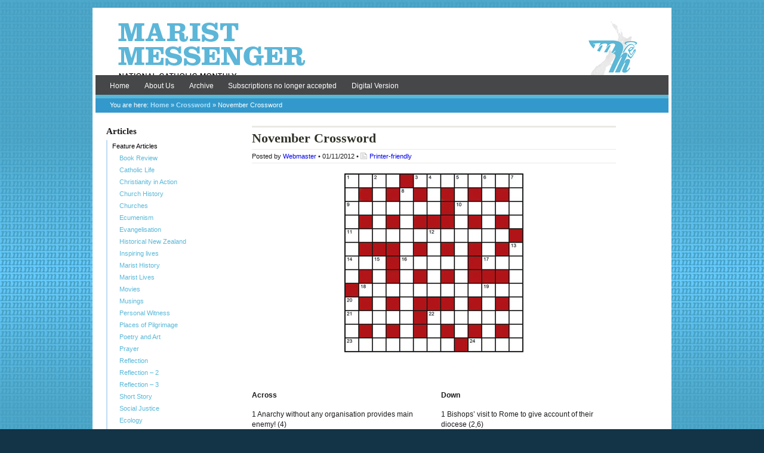

--- FILE ---
content_type: text/html; charset=UTF-8
request_url: https://www.maristmessenger.co.nz/2012/11/01/november-crossword-2/
body_size: 10862
content:
<!DOCTYPE html PUBLIC "-//W3C//DTD XHTML 1.0 Transitional//EN" "http://www.w3.org/TR/xhtml1/DTD/xhtml1-transitional.dtd">
<html xmlns="http://www.w3.org/1999/xhtml" lang="en-NZ">
<head profile="http://gmpg.org/xfn/11">
	<meta http-equiv="Content-Type" content="text/html; charset=UTF-8" />
	<meta http-equiv="pragma" content="no-cache" /> <!--Forces REFRESH - useful while developing site-->
	
			<meta name="description" content="&nbsp;         The September Crossword was won by Bill &amp; Joan O’Neil of Bightwater, NZ,  from 5 correct entries    October Solution    Across:     7 Domain - Anagram of "No maid" indicated by "tidied". Second clue - "area"    8 Enamel,    9 Flea, - Anagram of ..." />
		<meta name="robots" content="index,follow" />
	<meta name="medium" content="blog" />
	<link rel="stylesheet" href="https://www.maristmessenger.co.nz/wp-content/themes/MimboProKid/style.css" type="text/css" media="screen,projection" title="default" />
	<link rel="alternate stylesheet" href="https://www.maristmessenger.co.nz/wp-content/themes/mimbopro/css/print-preview.css" type="text/css" media="screen" title="Print Preview"/>
	<link rel="stylesheet" href="https://www.maristmessenger.co.nz/wp-content/themes/mimbopro/css/print.css" type="text/css" media="print" />	
	<style type="text/css">
	#masthead h1, #masthead a, #masthead #logo {
		display:block;
		text-indent:-9999em;
		height:70px;
	}
	#masthead h2, #masthead #description {
		display:none;
	}
	</style>
	<style type="text/css">
	#masthead {
		background-image: url(http://www.maristmessenger.co.nz/wp-content/uploads/2011/07/Banner-FullAW.jpg) !important;	
	}
	</style>
	<link rel="alternate" type="application/rss+xml" title="Marist Messenger RSS Feed" href="https://www.maristmessenger.co.nz/feed/" />
	<link rel="alternate" type="application/atom+xml" title="Atom 0.3" href="https://www.maristmessenger.co.nz/feed/atom/" />
	<link rel="pingback" href="https://www.maristmessenger.co.nz/xmlrpc.php" />
	<link rel="shortcut icon" href="https://www.maristmessenger.co.nz/wp-content/themes/mimbopro/images/favicon.ico" />
<meta name='robots' content='index, follow, max-image-preview:large, max-snippet:-1, max-video-preview:-1' />
	<style>img:is([sizes="auto" i], [sizes^="auto," i]) { contain-intrinsic-size: 3000px 1500px }</style>
	
	<!-- This site is optimized with the Yoast SEO plugin v26.8 - https://yoast.com/product/yoast-seo-wordpress/ -->
	<title>November Crossword</title>
	<meta name="description" content="&nbsp; The September Crossword was won by Bill &amp; Joan O’Neil of Bightwater, NZ,  from 5 correct entries October Solution Across:  7 Domain - Anagram" />
	<link rel="canonical" href="https://www.maristmessenger.co.nz/2012/11/01/november-crossword-2/" />
	<meta name="twitter:label1" content="Written by" />
	<meta name="twitter:data1" content="Webmaster" />
	<meta name="twitter:label2" content="Est. reading time" />
	<meta name="twitter:data2" content="2 minutes" />
	<script type="application/ld+json" class="yoast-schema-graph">{"@context":"https://schema.org","@graph":[{"@type":"Article","@id":"https://www.maristmessenger.co.nz/2012/11/01/november-crossword-2/#article","isPartOf":{"@id":"https://www.maristmessenger.co.nz/2012/11/01/november-crossword-2/"},"author":{"name":"Webmaster","@id":"https://www.maristmessenger.co.nz/#/schema/person/d0193b4fa99be2135621ffa003e6deb2"},"headline":"November Crossword","datePublished":"2012-10-31T11:00:10+00:00","mainEntityOfPage":{"@id":"https://www.maristmessenger.co.nz/2012/11/01/november-crossword-2/"},"wordCount":307,"publisher":{"@id":"https://www.maristmessenger.co.nz/#organization"},"image":{"@id":"https://www.maristmessenger.co.nz/2012/11/01/november-crossword-2/#primaryimage"},"thumbnailUrl":"https://www.maristmessenger.co.nz/wp-content/uploads/2012/10/MM031.jpg","keywords":["November Crossword","October Solution","September Crossword"],"articleSection":["Crossword"],"inLanguage":"en-NZ"},{"@type":"WebPage","@id":"https://www.maristmessenger.co.nz/2012/11/01/november-crossword-2/","url":"https://www.maristmessenger.co.nz/2012/11/01/november-crossword-2/","name":"November Crossword","isPartOf":{"@id":"https://www.maristmessenger.co.nz/#website"},"primaryImageOfPage":{"@id":"https://www.maristmessenger.co.nz/2012/11/01/november-crossword-2/#primaryimage"},"image":{"@id":"https://www.maristmessenger.co.nz/2012/11/01/november-crossword-2/#primaryimage"},"thumbnailUrl":"https://www.maristmessenger.co.nz/wp-content/uploads/2012/10/MM031.jpg","datePublished":"2012-10-31T11:00:10+00:00","description":"&nbsp; The September Crossword was won by Bill &amp; Joan O’Neil of Bightwater, NZ,  from 5 correct entries October Solution Across:  7 Domain - Anagram","breadcrumb":{"@id":"https://www.maristmessenger.co.nz/2012/11/01/november-crossword-2/#breadcrumb"},"inLanguage":"en-NZ","potentialAction":[{"@type":"ReadAction","target":["https://www.maristmessenger.co.nz/2012/11/01/november-crossword-2/"]}]},{"@type":"ImageObject","inLanguage":"en-NZ","@id":"https://www.maristmessenger.co.nz/2012/11/01/november-crossword-2/#primaryimage","url":"https://www.maristmessenger.co.nz/wp-content/uploads/2012/10/MM031.jpg","contentUrl":"https://www.maristmessenger.co.nz/wp-content/uploads/2012/10/MM031.jpg","width":300,"height":300,"caption":"November Crossword"},{"@type":"BreadcrumbList","@id":"https://www.maristmessenger.co.nz/2012/11/01/november-crossword-2/#breadcrumb","itemListElement":[{"@type":"ListItem","position":1,"name":"Home","item":"https://www.maristmessenger.co.nz/"},{"@type":"ListItem","position":2,"name":"November Crossword"}]},{"@type":"WebSite","@id":"https://www.maristmessenger.co.nz/#website","url":"https://www.maristmessenger.co.nz/","name":"Marist Messenger","description":"A Catholic Monthly Magazine","publisher":{"@id":"https://www.maristmessenger.co.nz/#organization"},"potentialAction":[{"@type":"SearchAction","target":{"@type":"EntryPoint","urlTemplate":"https://www.maristmessenger.co.nz/?s={search_term_string}"},"query-input":{"@type":"PropertyValueSpecification","valueRequired":true,"valueName":"search_term_string"}}],"inLanguage":"en-NZ"},{"@type":"Organization","@id":"https://www.maristmessenger.co.nz/#organization","name":"Marist Messenger","url":"https://www.maristmessenger.co.nz/","logo":{"@type":"ImageObject","inLanguage":"en-NZ","@id":"https://www.maristmessenger.co.nz/#/schema/logo/image/","url":"https://www.maristmessenger.co.nz/wp-content/uploads/2011/08/Angel-iconv2BlueAW-e1312114576192.jpg","contentUrl":"https://www.maristmessenger.co.nz/wp-content/uploads/2011/08/Angel-iconv2BlueAW-e1312114576192.jpg","width":180,"height":119,"caption":"Marist Messenger"},"image":{"@id":"https://www.maristmessenger.co.nz/#/schema/logo/image/"}},{"@type":"Person","@id":"https://www.maristmessenger.co.nz/#/schema/person/d0193b4fa99be2135621ffa003e6deb2","name":"Webmaster","image":{"@type":"ImageObject","inLanguage":"en-NZ","@id":"https://www.maristmessenger.co.nz/#/schema/person/image/","url":"https://secure.gravatar.com/avatar/206218697f0e55d460748eaee3d51e7a8c853dcd7f3494d97070f867005839f2?s=96&d=mm&r=g","contentUrl":"https://secure.gravatar.com/avatar/206218697f0e55d460748eaee3d51e7a8c853dcd7f3494d97070f867005839f2?s=96&d=mm&r=g","caption":"Webmaster"},"sameAs":["http://www.maristmessenger.co.nz"],"url":"https://www.maristmessenger.co.nz/author/messenger/"}]}</script>
	<!-- / Yoast SEO plugin. -->


<link rel='dns-prefetch' href='//ajax.googleapis.com' />
<script type="text/javascript">
/* <![CDATA[ */
window._wpemojiSettings = {"baseUrl":"https:\/\/s.w.org\/images\/core\/emoji\/16.0.1\/72x72\/","ext":".png","svgUrl":"https:\/\/s.w.org\/images\/core\/emoji\/16.0.1\/svg\/","svgExt":".svg","source":{"concatemoji":"https:\/\/www.maristmessenger.co.nz\/wp-includes\/js\/wp-emoji-release.min.js?ver=6.8.3"}};
/*! This file is auto-generated */
!function(s,n){var o,i,e;function c(e){try{var t={supportTests:e,timestamp:(new Date).valueOf()};sessionStorage.setItem(o,JSON.stringify(t))}catch(e){}}function p(e,t,n){e.clearRect(0,0,e.canvas.width,e.canvas.height),e.fillText(t,0,0);var t=new Uint32Array(e.getImageData(0,0,e.canvas.width,e.canvas.height).data),a=(e.clearRect(0,0,e.canvas.width,e.canvas.height),e.fillText(n,0,0),new Uint32Array(e.getImageData(0,0,e.canvas.width,e.canvas.height).data));return t.every(function(e,t){return e===a[t]})}function u(e,t){e.clearRect(0,0,e.canvas.width,e.canvas.height),e.fillText(t,0,0);for(var n=e.getImageData(16,16,1,1),a=0;a<n.data.length;a++)if(0!==n.data[a])return!1;return!0}function f(e,t,n,a){switch(t){case"flag":return n(e,"\ud83c\udff3\ufe0f\u200d\u26a7\ufe0f","\ud83c\udff3\ufe0f\u200b\u26a7\ufe0f")?!1:!n(e,"\ud83c\udde8\ud83c\uddf6","\ud83c\udde8\u200b\ud83c\uddf6")&&!n(e,"\ud83c\udff4\udb40\udc67\udb40\udc62\udb40\udc65\udb40\udc6e\udb40\udc67\udb40\udc7f","\ud83c\udff4\u200b\udb40\udc67\u200b\udb40\udc62\u200b\udb40\udc65\u200b\udb40\udc6e\u200b\udb40\udc67\u200b\udb40\udc7f");case"emoji":return!a(e,"\ud83e\udedf")}return!1}function g(e,t,n,a){var r="undefined"!=typeof WorkerGlobalScope&&self instanceof WorkerGlobalScope?new OffscreenCanvas(300,150):s.createElement("canvas"),o=r.getContext("2d",{willReadFrequently:!0}),i=(o.textBaseline="top",o.font="600 32px Arial",{});return e.forEach(function(e){i[e]=t(o,e,n,a)}),i}function t(e){var t=s.createElement("script");t.src=e,t.defer=!0,s.head.appendChild(t)}"undefined"!=typeof Promise&&(o="wpEmojiSettingsSupports",i=["flag","emoji"],n.supports={everything:!0,everythingExceptFlag:!0},e=new Promise(function(e){s.addEventListener("DOMContentLoaded",e,{once:!0})}),new Promise(function(t){var n=function(){try{var e=JSON.parse(sessionStorage.getItem(o));if("object"==typeof e&&"number"==typeof e.timestamp&&(new Date).valueOf()<e.timestamp+604800&&"object"==typeof e.supportTests)return e.supportTests}catch(e){}return null}();if(!n){if("undefined"!=typeof Worker&&"undefined"!=typeof OffscreenCanvas&&"undefined"!=typeof URL&&URL.createObjectURL&&"undefined"!=typeof Blob)try{var e="postMessage("+g.toString()+"("+[JSON.stringify(i),f.toString(),p.toString(),u.toString()].join(",")+"));",a=new Blob([e],{type:"text/javascript"}),r=new Worker(URL.createObjectURL(a),{name:"wpTestEmojiSupports"});return void(r.onmessage=function(e){c(n=e.data),r.terminate(),t(n)})}catch(e){}c(n=g(i,f,p,u))}t(n)}).then(function(e){for(var t in e)n.supports[t]=e[t],n.supports.everything=n.supports.everything&&n.supports[t],"flag"!==t&&(n.supports.everythingExceptFlag=n.supports.everythingExceptFlag&&n.supports[t]);n.supports.everythingExceptFlag=n.supports.everythingExceptFlag&&!n.supports.flag,n.DOMReady=!1,n.readyCallback=function(){n.DOMReady=!0}}).then(function(){return e}).then(function(){var e;n.supports.everything||(n.readyCallback(),(e=n.source||{}).concatemoji?t(e.concatemoji):e.wpemoji&&e.twemoji&&(t(e.twemoji),t(e.wpemoji)))}))}((window,document),window._wpemojiSettings);
/* ]]> */
</script>
<style id='wp-emoji-styles-inline-css' type='text/css'>

	img.wp-smiley, img.emoji {
		display: inline !important;
		border: none !important;
		box-shadow: none !important;
		height: 1em !important;
		width: 1em !important;
		margin: 0 0.07em !important;
		vertical-align: -0.1em !important;
		background: none !important;
		padding: 0 !important;
	}
</style>
<link rel='stylesheet' id='wp-block-library-css' href='https://www.maristmessenger.co.nz/wp-includes/css/dist/block-library/style.min.css?ver=6.8.3' type='text/css' media='all' />
<style id='classic-theme-styles-inline-css' type='text/css'>
/*! This file is auto-generated */
.wp-block-button__link{color:#fff;background-color:#32373c;border-radius:9999px;box-shadow:none;text-decoration:none;padding:calc(.667em + 2px) calc(1.333em + 2px);font-size:1.125em}.wp-block-file__button{background:#32373c;color:#fff;text-decoration:none}
</style>
<style id='global-styles-inline-css' type='text/css'>
:root{--wp--preset--aspect-ratio--square: 1;--wp--preset--aspect-ratio--4-3: 4/3;--wp--preset--aspect-ratio--3-4: 3/4;--wp--preset--aspect-ratio--3-2: 3/2;--wp--preset--aspect-ratio--2-3: 2/3;--wp--preset--aspect-ratio--16-9: 16/9;--wp--preset--aspect-ratio--9-16: 9/16;--wp--preset--color--black: #000000;--wp--preset--color--cyan-bluish-gray: #abb8c3;--wp--preset--color--white: #ffffff;--wp--preset--color--pale-pink: #f78da7;--wp--preset--color--vivid-red: #cf2e2e;--wp--preset--color--luminous-vivid-orange: #ff6900;--wp--preset--color--luminous-vivid-amber: #fcb900;--wp--preset--color--light-green-cyan: #7bdcb5;--wp--preset--color--vivid-green-cyan: #00d084;--wp--preset--color--pale-cyan-blue: #8ed1fc;--wp--preset--color--vivid-cyan-blue: #0693e3;--wp--preset--color--vivid-purple: #9b51e0;--wp--preset--gradient--vivid-cyan-blue-to-vivid-purple: linear-gradient(135deg,rgba(6,147,227,1) 0%,rgb(155,81,224) 100%);--wp--preset--gradient--light-green-cyan-to-vivid-green-cyan: linear-gradient(135deg,rgb(122,220,180) 0%,rgb(0,208,130) 100%);--wp--preset--gradient--luminous-vivid-amber-to-luminous-vivid-orange: linear-gradient(135deg,rgba(252,185,0,1) 0%,rgba(255,105,0,1) 100%);--wp--preset--gradient--luminous-vivid-orange-to-vivid-red: linear-gradient(135deg,rgba(255,105,0,1) 0%,rgb(207,46,46) 100%);--wp--preset--gradient--very-light-gray-to-cyan-bluish-gray: linear-gradient(135deg,rgb(238,238,238) 0%,rgb(169,184,195) 100%);--wp--preset--gradient--cool-to-warm-spectrum: linear-gradient(135deg,rgb(74,234,220) 0%,rgb(151,120,209) 20%,rgb(207,42,186) 40%,rgb(238,44,130) 60%,rgb(251,105,98) 80%,rgb(254,248,76) 100%);--wp--preset--gradient--blush-light-purple: linear-gradient(135deg,rgb(255,206,236) 0%,rgb(152,150,240) 100%);--wp--preset--gradient--blush-bordeaux: linear-gradient(135deg,rgb(254,205,165) 0%,rgb(254,45,45) 50%,rgb(107,0,62) 100%);--wp--preset--gradient--luminous-dusk: linear-gradient(135deg,rgb(255,203,112) 0%,rgb(199,81,192) 50%,rgb(65,88,208) 100%);--wp--preset--gradient--pale-ocean: linear-gradient(135deg,rgb(255,245,203) 0%,rgb(182,227,212) 50%,rgb(51,167,181) 100%);--wp--preset--gradient--electric-grass: linear-gradient(135deg,rgb(202,248,128) 0%,rgb(113,206,126) 100%);--wp--preset--gradient--midnight: linear-gradient(135deg,rgb(2,3,129) 0%,rgb(40,116,252) 100%);--wp--preset--font-size--small: 13px;--wp--preset--font-size--medium: 20px;--wp--preset--font-size--large: 36px;--wp--preset--font-size--x-large: 42px;--wp--preset--spacing--20: 0.44rem;--wp--preset--spacing--30: 0.67rem;--wp--preset--spacing--40: 1rem;--wp--preset--spacing--50: 1.5rem;--wp--preset--spacing--60: 2.25rem;--wp--preset--spacing--70: 3.38rem;--wp--preset--spacing--80: 5.06rem;--wp--preset--shadow--natural: 6px 6px 9px rgba(0, 0, 0, 0.2);--wp--preset--shadow--deep: 12px 12px 50px rgba(0, 0, 0, 0.4);--wp--preset--shadow--sharp: 6px 6px 0px rgba(0, 0, 0, 0.2);--wp--preset--shadow--outlined: 6px 6px 0px -3px rgba(255, 255, 255, 1), 6px 6px rgba(0, 0, 0, 1);--wp--preset--shadow--crisp: 6px 6px 0px rgba(0, 0, 0, 1);}:where(.is-layout-flex){gap: 0.5em;}:where(.is-layout-grid){gap: 0.5em;}body .is-layout-flex{display: flex;}.is-layout-flex{flex-wrap: wrap;align-items: center;}.is-layout-flex > :is(*, div){margin: 0;}body .is-layout-grid{display: grid;}.is-layout-grid > :is(*, div){margin: 0;}:where(.wp-block-columns.is-layout-flex){gap: 2em;}:where(.wp-block-columns.is-layout-grid){gap: 2em;}:where(.wp-block-post-template.is-layout-flex){gap: 1.25em;}:where(.wp-block-post-template.is-layout-grid){gap: 1.25em;}.has-black-color{color: var(--wp--preset--color--black) !important;}.has-cyan-bluish-gray-color{color: var(--wp--preset--color--cyan-bluish-gray) !important;}.has-white-color{color: var(--wp--preset--color--white) !important;}.has-pale-pink-color{color: var(--wp--preset--color--pale-pink) !important;}.has-vivid-red-color{color: var(--wp--preset--color--vivid-red) !important;}.has-luminous-vivid-orange-color{color: var(--wp--preset--color--luminous-vivid-orange) !important;}.has-luminous-vivid-amber-color{color: var(--wp--preset--color--luminous-vivid-amber) !important;}.has-light-green-cyan-color{color: var(--wp--preset--color--light-green-cyan) !important;}.has-vivid-green-cyan-color{color: var(--wp--preset--color--vivid-green-cyan) !important;}.has-pale-cyan-blue-color{color: var(--wp--preset--color--pale-cyan-blue) !important;}.has-vivid-cyan-blue-color{color: var(--wp--preset--color--vivid-cyan-blue) !important;}.has-vivid-purple-color{color: var(--wp--preset--color--vivid-purple) !important;}.has-black-background-color{background-color: var(--wp--preset--color--black) !important;}.has-cyan-bluish-gray-background-color{background-color: var(--wp--preset--color--cyan-bluish-gray) !important;}.has-white-background-color{background-color: var(--wp--preset--color--white) !important;}.has-pale-pink-background-color{background-color: var(--wp--preset--color--pale-pink) !important;}.has-vivid-red-background-color{background-color: var(--wp--preset--color--vivid-red) !important;}.has-luminous-vivid-orange-background-color{background-color: var(--wp--preset--color--luminous-vivid-orange) !important;}.has-luminous-vivid-amber-background-color{background-color: var(--wp--preset--color--luminous-vivid-amber) !important;}.has-light-green-cyan-background-color{background-color: var(--wp--preset--color--light-green-cyan) !important;}.has-vivid-green-cyan-background-color{background-color: var(--wp--preset--color--vivid-green-cyan) !important;}.has-pale-cyan-blue-background-color{background-color: var(--wp--preset--color--pale-cyan-blue) !important;}.has-vivid-cyan-blue-background-color{background-color: var(--wp--preset--color--vivid-cyan-blue) !important;}.has-vivid-purple-background-color{background-color: var(--wp--preset--color--vivid-purple) !important;}.has-black-border-color{border-color: var(--wp--preset--color--black) !important;}.has-cyan-bluish-gray-border-color{border-color: var(--wp--preset--color--cyan-bluish-gray) !important;}.has-white-border-color{border-color: var(--wp--preset--color--white) !important;}.has-pale-pink-border-color{border-color: var(--wp--preset--color--pale-pink) !important;}.has-vivid-red-border-color{border-color: var(--wp--preset--color--vivid-red) !important;}.has-luminous-vivid-orange-border-color{border-color: var(--wp--preset--color--luminous-vivid-orange) !important;}.has-luminous-vivid-amber-border-color{border-color: var(--wp--preset--color--luminous-vivid-amber) !important;}.has-light-green-cyan-border-color{border-color: var(--wp--preset--color--light-green-cyan) !important;}.has-vivid-green-cyan-border-color{border-color: var(--wp--preset--color--vivid-green-cyan) !important;}.has-pale-cyan-blue-border-color{border-color: var(--wp--preset--color--pale-cyan-blue) !important;}.has-vivid-cyan-blue-border-color{border-color: var(--wp--preset--color--vivid-cyan-blue) !important;}.has-vivid-purple-border-color{border-color: var(--wp--preset--color--vivid-purple) !important;}.has-vivid-cyan-blue-to-vivid-purple-gradient-background{background: var(--wp--preset--gradient--vivid-cyan-blue-to-vivid-purple) !important;}.has-light-green-cyan-to-vivid-green-cyan-gradient-background{background: var(--wp--preset--gradient--light-green-cyan-to-vivid-green-cyan) !important;}.has-luminous-vivid-amber-to-luminous-vivid-orange-gradient-background{background: var(--wp--preset--gradient--luminous-vivid-amber-to-luminous-vivid-orange) !important;}.has-luminous-vivid-orange-to-vivid-red-gradient-background{background: var(--wp--preset--gradient--luminous-vivid-orange-to-vivid-red) !important;}.has-very-light-gray-to-cyan-bluish-gray-gradient-background{background: var(--wp--preset--gradient--very-light-gray-to-cyan-bluish-gray) !important;}.has-cool-to-warm-spectrum-gradient-background{background: var(--wp--preset--gradient--cool-to-warm-spectrum) !important;}.has-blush-light-purple-gradient-background{background: var(--wp--preset--gradient--blush-light-purple) !important;}.has-blush-bordeaux-gradient-background{background: var(--wp--preset--gradient--blush-bordeaux) !important;}.has-luminous-dusk-gradient-background{background: var(--wp--preset--gradient--luminous-dusk) !important;}.has-pale-ocean-gradient-background{background: var(--wp--preset--gradient--pale-ocean) !important;}.has-electric-grass-gradient-background{background: var(--wp--preset--gradient--electric-grass) !important;}.has-midnight-gradient-background{background: var(--wp--preset--gradient--midnight) !important;}.has-small-font-size{font-size: var(--wp--preset--font-size--small) !important;}.has-medium-font-size{font-size: var(--wp--preset--font-size--medium) !important;}.has-large-font-size{font-size: var(--wp--preset--font-size--large) !important;}.has-x-large-font-size{font-size: var(--wp--preset--font-size--x-large) !important;}
:where(.wp-block-post-template.is-layout-flex){gap: 1.25em;}:where(.wp-block-post-template.is-layout-grid){gap: 1.25em;}
:where(.wp-block-columns.is-layout-flex){gap: 2em;}:where(.wp-block-columns.is-layout-grid){gap: 2em;}
:root :where(.wp-block-pullquote){font-size: 1.5em;line-height: 1.6;}
</style>
<link rel='stylesheet' id='BNSFC-Style-css' href='https://www.maristmessenger.co.nz/wp-content/plugins/bns-featured-category/bnsfc-style.css?ver=2.8.2' type='text/css' media='screen' />
<script type="text/javascript" src="//ajax.googleapis.com/ajax/libs/jquery/1.4.2/jquery.min.js?ver=1.4.2" id="jquery-js"></script>
<script type="text/javascript" src="https://www.maristmessenger.co.nz/wp-content/themes/mimbopro/js/superfish.js?ver=6.8.3" id="bm_superfish-js"></script>
<script type="text/javascript" src="https://www.maristmessenger.co.nz/wp-content/themes/mimbopro/js/printPreview.js?ver=6.8.3" id="bm_printPreview-js"></script>
<script type="text/javascript" src="https://www.maristmessenger.co.nz/wp-content/themes/mimbopro/js/commenteditor.js?ver=6.8.3" id="bm_commentEditor-js"></script>
<script type="text/javascript" src="https://www.maristmessenger.co.nz/wp-content/themes/mimbopro/js/contact.js?ver=6.8.3" id="bm_contact-js"></script>
<link rel="https://api.w.org/" href="https://www.maristmessenger.co.nz/wp-json/" /><link rel="alternate" title="JSON" type="application/json" href="https://www.maristmessenger.co.nz/wp-json/wp/v2/posts/4746" /><link rel='shortlink' href='https://www.maristmessenger.co.nz/?p=4746' />
<link rel="alternate" title="oEmbed (JSON)" type="application/json+oembed" href="https://www.maristmessenger.co.nz/wp-json/oembed/1.0/embed?url=https%3A%2F%2Fwww.maristmessenger.co.nz%2F2012%2F11%2F01%2Fnovember-crossword-2%2F" />
<link rel="alternate" title="oEmbed (XML)" type="text/xml+oembed" href="https://www.maristmessenger.co.nz/wp-json/oembed/1.0/embed?url=https%3A%2F%2Fwww.maristmessenger.co.nz%2F2012%2F11%2F01%2Fnovember-crossword-2%2F&#038;format=xml" />
			<!-- Easy Columns 2.1.1 by Pat Friedl http://www.patrickfriedl.com -->
			<link rel="stylesheet" href="https://www.maristmessenger.co.nz/wp-content/plugins/easy-columns/css/easy-columns.css" type="text/css" media="screen, projection" />
				<script type="text/javascript">
		function mycarousel_initCallback(carousel) {
			// Disable autoscrolling if the user clicks the prev or next button.
			carousel.buttonNext.bind('click', function() {
				carousel.startAuto(0);
			});
		
			carousel.buttonPrev.bind('click', function() {
				carousel.startAuto(0);
			});
		
			// Pause autoscrolling if the user moves with the cursor over the clip.
			carousel.clip.hover(function() {
				carousel.stopAuto();
			}, function() {
				carousel.startAuto();
			});
		};
		
		if (window == window.top) {
			jQuery(document).ready(function() {
				jQuery("ul#nav").superfish({
					animation:   {opacity:"show",height:"show"},
		            speed:       "normal",
		            dropShadows: false
				});
			});
		}

		messageText = new Array();
		messageText[0] = "Please enter your name.";
		messageText[1] = "Please enter your email.";
		messageText[2] = "Please enter your message.";
		messageText[3] = "Please fill out the number box.";	
		messageText[4] = "Unable to submit your form due to the following errors";
	</script>
<meta name="google-site-verification" content="Hn_f0dTZwHhrb-YmZQk7itVaoR2MRk1lvDBgYkw-Qpc" />
<!-- GOOGLE ANALYTICS CODE ADDED HERE -->

<script type="text/javascript">

  var _gaq = _gaq || [];
  _gaq.push(['_setAccount', 'UA-23712046-1']);
  _gaq.push(['_trackPageview']);

  (function() {
    var ga = document.createElement('script'); ga.type = 'text/javascript'; ga.async = true;
    ga.src = ('https:' == document.location.protocol ? 'https://ssl' : 'http://www') + '.google-analytics.com/ga.js';
    var s = document.getElementsByTagName('script')[0]; s.parentNode.insertBefore(ga, s);
  })();

</script>
<!-- GOOGLE ANALYTICS CODE FINISHES-->

</head>
<body class="single postid-4746 category-crossword tag-november-crossword tag-october-solution tag-september-crossword author-rhobust" id="interior">
	<div id="printMessage"></div>
	<div id="page">
		<div id="masthead">
		    <div id="logo"><a href="https://www.maristmessenger.co.nz/" title="Home">
      Marist Messenger      </a></div>
    <div id="description">
      A Catholic Monthly Magazine    </div>
    		</div>
		<div id="navbar" class="clearfloat">
			<div class="menu-main-menu-container"><ul id="nav" class="left clearfloat"><li id="menu-item-95" class="menu-item menu-item-type-custom menu-item-object-custom menu-item-home menu-item-95"><a href="http://www.maristmessenger.co.nz">Home</a></li>
<li id="menu-item-30" class="menu-item menu-item-type-post_type menu-item-object-page menu-item-30"><a href="https://www.maristmessenger.co.nz/about-us/">About Us</a></li>
<li id="menu-item-1824" class="menu-item menu-item-type-post_type menu-item-object-page menu-item-1824"><a href="https://www.maristmessenger.co.nz/archive-2/">Archive</a></li>
<li id="menu-item-21994" class="menu-item menu-item-type-post_type menu-item-object-page menu-item-21994"><a href="https://www.maristmessenger.co.nz/subscriptions/">Subscriptions no longer accepted</a></li>
<li id="menu-item-22037" class="menu-item menu-item-type-post_type menu-item-object-page menu-item-22037"><a href="https://www.maristmessenger.co.nz/magazine-view/">Digital Version</a></li>
</ul></div>		</div>
<div id="breadcrumbs">You are here: <a href="https://www.maristmessenger.co.nz">Home</a> &raquo; <a href="https://www.maristmessenger.co.nz/category/regular-articles/crossword/" rel="category tag">Crossword</a> &raquo; November Crossword</div>
		<div class="clearfloat stripes">
<div id="sidebar">
<div class="widget clearfloat"><h3 class="widgettitle">Articles</h3><div class="menu-category-menu-container"><ul id="menu-category-menu" class="menu"><li id="menu-item-1892" class="menu-item menu-item-type-taxonomy menu-item-object-category menu-item-has-children menu-item-1892"><a href="https://www.maristmessenger.co.nz/category/features/">Feature Articles</a>
<ul class="sub-menu">
	<li id="menu-item-1893" class="menu-item menu-item-type-taxonomy menu-item-object-category menu-item-1893"><a href="https://www.maristmessenger.co.nz/category/features/book-review/">Book Review</a></li>
	<li id="menu-item-5582" class="menu-item menu-item-type-taxonomy menu-item-object-category menu-item-5582"><a href="https://www.maristmessenger.co.nz/category/features/catholic-life/">Catholic Life</a></li>
	<li id="menu-item-1894" class="menu-item menu-item-type-taxonomy menu-item-object-category menu-item-1894"><a href="https://www.maristmessenger.co.nz/category/features/inspiration/">Christianity in Action</a></li>
	<li id="menu-item-1895" class="menu-item menu-item-type-taxonomy menu-item-object-category menu-item-1895"><a href="https://www.maristmessenger.co.nz/category/features/church-history/">Church History</a></li>
	<li id="menu-item-10049" class="menu-item menu-item-type-taxonomy menu-item-object-category menu-item-10049"><a href="https://www.maristmessenger.co.nz/category/features/churches/">Churches</a></li>
	<li id="menu-item-11619" class="menu-item menu-item-type-taxonomy menu-item-object-category menu-item-11619"><a href="https://www.maristmessenger.co.nz/category/features/ecumenism/">Ecumenism</a></li>
	<li id="menu-item-10050" class="menu-item menu-item-type-taxonomy menu-item-object-category menu-item-10050"><a href="https://www.maristmessenger.co.nz/category/features/evangelisation-features/">Evangelisation</a></li>
	<li id="menu-item-5584" class="menu-item menu-item-type-taxonomy menu-item-object-category menu-item-5584"><a href="https://www.maristmessenger.co.nz/category/features/historical-new-zealand/">Historical New Zealand</a></li>
	<li id="menu-item-5585" class="menu-item menu-item-type-taxonomy menu-item-object-category menu-item-5585"><a href="https://www.maristmessenger.co.nz/category/features/inspiring-lives/">Inspiring lives</a></li>
	<li id="menu-item-14734" class="menu-item menu-item-type-taxonomy menu-item-object-category menu-item-14734"><a href="https://www.maristmessenger.co.nz/category/features/marist-history/">Marist History</a></li>
	<li id="menu-item-10627" class="menu-item menu-item-type-taxonomy menu-item-object-category menu-item-10627"><a href="https://www.maristmessenger.co.nz/category/features/marist-lives/">Marist Lives</a></li>
	<li id="menu-item-13336" class="menu-item menu-item-type-taxonomy menu-item-object-category menu-item-13336"><a href="https://www.maristmessenger.co.nz/category/features/movies/">Movies</a></li>
	<li id="menu-item-2353" class="menu-item menu-item-type-taxonomy menu-item-object-category menu-item-2353"><a href="https://www.maristmessenger.co.nz/category/features/musings/">Musings</a></li>
	<li id="menu-item-5589" class="menu-item menu-item-type-taxonomy menu-item-object-category menu-item-5589"><a href="https://www.maristmessenger.co.nz/category/features/personal-witness/">Personal Witness</a></li>
	<li id="menu-item-5590" class="menu-item menu-item-type-taxonomy menu-item-object-category menu-item-5590"><a href="https://www.maristmessenger.co.nz/category/features/places-of-pilgrimage/">Places of Pilgrimage</a></li>
	<li id="menu-item-1901" class="menu-item menu-item-type-taxonomy menu-item-object-category menu-item-1901"><a href="https://www.maristmessenger.co.nz/category/features/poetry-art/">Poetry and Art</a></li>
	<li id="menu-item-11485" class="menu-item menu-item-type-taxonomy menu-item-object-category menu-item-11485"><a href="https://www.maristmessenger.co.nz/category/features/prayer/">Prayer</a></li>
	<li id="menu-item-5591" class="menu-item menu-item-type-taxonomy menu-item-object-category menu-item-has-children menu-item-5591"><a href="https://www.maristmessenger.co.nz/category/features/reflection/">Reflection</a>
	<ul class="sub-menu">
		<li id="menu-item-13481" class="menu-item menu-item-type-taxonomy menu-item-object-category menu-item-13481"><a href="https://www.maristmessenger.co.nz/category/features/reflection/reflection-2/">Reflection &#8211; 2</a></li>
		<li id="menu-item-13482" class="menu-item menu-item-type-taxonomy menu-item-object-category menu-item-13482"><a href="https://www.maristmessenger.co.nz/category/features/reflection/reflection-3/">Reflection &#8211; 3</a></li>
	</ul>
</li>
	<li id="menu-item-2352" class="menu-item menu-item-type-taxonomy menu-item-object-category menu-item-2352"><a href="https://www.maristmessenger.co.nz/category/features/short-story/">Short Story</a></li>
	<li id="menu-item-5592" class="menu-item menu-item-type-taxonomy menu-item-object-category menu-item-has-children menu-item-5592"><a href="https://www.maristmessenger.co.nz/category/features/social-justice/">Social Justice</a>
	<ul class="sub-menu">
		<li id="menu-item-18680" class="menu-item menu-item-type-taxonomy menu-item-object-category menu-item-18680"><a href="https://www.maristmessenger.co.nz/category/features/social-justice/ecology/">Ecology</a></li>
	</ul>
</li>
	<li id="menu-item-1902" class="menu-item menu-item-type-taxonomy menu-item-object-category menu-item-1902"><a href="https://www.maristmessenger.co.nz/category/features/spirituality/">Spirituality</a></li>
	<li id="menu-item-5593" class="menu-item menu-item-type-taxonomy menu-item-object-category menu-item-5593"><a href="https://www.maristmessenger.co.nz/category/features/theological-reflection/">Theological Reflection</a></li>
	<li id="menu-item-1903" class="menu-item menu-item-type-taxonomy menu-item-object-category menu-item-1903"><a href="https://www.maristmessenger.co.nz/category/features/understanding-prayer/">Understanding Prayer</a></li>
</ul>
</li>
<li id="menu-item-5594" class="menu-item menu-item-type-taxonomy menu-item-object-category menu-item-has-children menu-item-5594"><a href="https://www.maristmessenger.co.nz/category/news/">News</a>
<ul class="sub-menu">
	<li id="menu-item-1898" class="menu-item menu-item-type-taxonomy menu-item-object-category menu-item-1898"><a href="https://www.maristmessenger.co.nz/category/features/marist-news/">Marist News</a></li>
	<li id="menu-item-1899" class="menu-item menu-item-type-taxonomy menu-item-object-category menu-item-1899"><a href="https://www.maristmessenger.co.nz/category/features/missionary-news/">Missionary News</a></li>
	<li id="menu-item-5587" class="menu-item menu-item-type-taxonomy menu-item-object-category menu-item-5587"><a href="https://www.maristmessenger.co.nz/category/features/news-insight/">News Insight</a></li>
</ul>
</li>
<li id="menu-item-5588" class="menu-item menu-item-type-taxonomy menu-item-object-category menu-item-has-children menu-item-5588"><a href="https://www.maristmessenger.co.nz/category/features/obituary/">Obituary</a>
<ul class="sub-menu">
	<li id="menu-item-1896" class="menu-item menu-item-type-taxonomy menu-item-object-category menu-item-1896"><a href="https://www.maristmessenger.co.nz/category/features/death-of-a-marist/">Death of a Marist</a></li>
	<li id="menu-item-15724" class="menu-item menu-item-type-taxonomy menu-item-object-category menu-item-15724"><a href="https://www.maristmessenger.co.nz/category/features/death-of-a-marist-2/">Death of a Marist 2</a></li>
	<li id="menu-item-15725" class="menu-item menu-item-type-taxonomy menu-item-object-category menu-item-15725"><a href="https://www.maristmessenger.co.nz/category/features/death-of-a-marist-3/">Death of a Marist 3</a></li>
</ul>
</li>
<li id="menu-item-1904" class="menu-item menu-item-type-taxonomy menu-item-object-category current-post-ancestor menu-item-has-children menu-item-1904"><a href="https://www.maristmessenger.co.nz/category/regular-articles/">Regular Articles</a>
<ul class="sub-menu">
	<li id="menu-item-1906" class="menu-item menu-item-type-taxonomy menu-item-object-category current-post-ancestor current-menu-parent current-post-parent menu-item-1906"><a href="https://www.maristmessenger.co.nz/category/regular-articles/crossword/">Crossword</a></li>
	<li id="menu-item-1908" class="menu-item menu-item-type-taxonomy menu-item-object-category menu-item-1908"><a href="https://www.maristmessenger.co.nz/category/regular-articles/focus/">Focus Editorial</a></li>
	<li id="menu-item-10048" class="menu-item menu-item-type-taxonomy menu-item-object-category menu-item-10048"><a href="https://www.maristmessenger.co.nz/category/regular-articles/francis-speaks/">Francis Speaks</a></li>
	<li id="menu-item-1909" class="menu-item menu-item-type-taxonomy menu-item-object-category menu-item-1909"><a href="https://www.maristmessenger.co.nz/category/regular-articles/jokes/">Jokes</a></li>
	<li id="menu-item-1910" class="menu-item menu-item-type-taxonomy menu-item-object-category menu-item-1910"><a href="https://www.maristmessenger.co.nz/category/regular-articles/liturgy/">Liturgy</a></li>
	<li id="menu-item-13307" class="menu-item menu-item-type-taxonomy menu-item-object-category menu-item-13307"><a href="https://www.maristmessenger.co.nz/category/regular-articles/mm-50-years-ago/">MM 50 Years Ago</a></li>
	<li id="menu-item-1911" class="menu-item menu-item-type-taxonomy menu-item-object-category menu-item-1911"><a href="https://www.maristmessenger.co.nz/category/regular-articles/saints/">Saints</a></li>
</ul>
</li>
</ul></div></div></div>		<div id="content">
			<div id="post-4746" class="style post-4746 post type-post status-publish format-standard has-post-thumbnail hentry category-crossword tag-november-crossword tag-october-solution tag-september-crossword">
				
				<h1 id="posttitle">November Crossword</h1>
				
				<div class="postmetadata">
					Posted by <a href="https://www.maristmessenger.co.nz/author/messenger/" title="Posts by Webmaster" rel="author">Webmaster</a>  &bull; 01/11/2012  &bull; 
					<span id="print"><a href="#printpreview" onclick="printPreview();">Printer-friendly</a></span>
				</div>
				<div class="entry clearfloat">
<p style="text-align: center;"><a href="http://www.maristmessenger.co.nz/wp-content/uploads/2012/10/MM031.jpg"><img fetchpriority="high" decoding="async" class="size-full wp-image-4747 aligncenter" title="MM031" src="http://www.maristmessenger.co.nz/wp-content/uploads/2012/10/MM031.jpg" alt="November Crossword" width="300" height="300" srcset="https://www.maristmessenger.co.nz/wp-content/uploads/2012/10/MM031.jpg 300w, https://www.maristmessenger.co.nz/wp-content/uploads/2012/10/MM031-150x150.jpg 150w" sizes="(max-width: 300px) 100vw, 300px" /></a></p>
<p>&nbsp;</p>
<div class="ezcol ezcol-one-half">
<p><strong>Across</strong></p>
<p>1 Anarchy without any organisation provides main enemy! (4)<br />
3 Pope John XXIII’s surname (8)<br />
9 A set piece when both rugby teams contest for the ball (4-3)<br />
10 KwaZulu-____, home of the Zulu nation (5)<br />
11 Scholar flatters me on arrangement! (3,2,7)<br />
14 “___ any drop to drink”: Coleridge (3)<br />
16 Rotas set for traditional Sunday dinner! (5)<br />
17 Appetite for Japanese currency? (3)<br />
18 Swimming style (12)<br />
21 Arm bones with geometrical attributes? (5)<br />
22 Sequester (7)<br />
23 Public transport leading one to Scottish loch results in commercial enterprise! (8)<br />
24 Organ control (4)</p>
</div> <div class="ezcol ezcol-one-half ezcol-last">
<p><strong>Down</strong></p>
<p>1 Bishops’ visit to Rome to give account of their diocese (2,6)<br />
2 Religious law (5)<br />
4 Choose spinning top! (3)<br />
5 Authoritative summary of official teaching from an Ecumenical Council (12)<br />
6 Religious rite of worship (7)<br />
7 Lazing about in the deli! (4)<br />
8 Sacrament (12)<br />
12 A cent turned over to enable law! (5)<br />
13 A joint buried in trouble? (4-4)<br />
15 Ornamental screen placed behind the altar changes to rose-red! (7)<br />
19 Praying figure (5)<br />
20 Catch (4)<br />
22 Symbolic letters referring to Jesus (3)</p>
</div><div class="ezcol-divider"></div></p>
<p>The <strong>September Crossword</strong> was won by Bill &amp; Joan O’Neil of Bightwater, NZ,  from 5 correct entries</p>
<p><strong>October Solution</strong></p>
<p><strong>Across: </strong></p>
<p>7 Domain - Anagram of "No maid" indicated by "tidied". Second clue - "area"</p>
<p>8 Enamel,</p>
<p>9 Flea, - Anagram of "leaf" indicated by "mutant"</p>
<p>10 Eyeliner, "Eye" = "Watch"; "liner" = "ship"; "makeup"  both an instruction of how to construct the answer, and a clue to the answer itself</p>
<p>11 Baroque, 13 Rhyme,</p>
<p>15 Piety, - Anagram of "I type" - indicated by "erratically"</p>
<p>16 Masonry, - double meaning of  "masonry" the stonework, and on the work of masons</p>
<p>18 Hail Mary, 19 Nave, 21 Sexton, 22 Origin.</p>
<p><strong>Down: </strong></p>
<p>1 Soul, 2 Lay apostolate, 3 Angelus,</p>
<p>4 Peter, Pun on "Peter" - the name and the verb</p>
<p>5 Parish council, - Anagram of "Paul is chronic" - indicated by "but forms"</p>
<p>6 Redeemer, 12 Agitated, 14 Babylon,</p>
<p>17 Saint, "Franci<strong>s ain't" - </strong>hidden word</p>
<p>20 Veil. - Anagram of "Levi" and also "evil"  indicated by "undone" and "becomes" - "obscure" indicated meaning of "veil"</p>
<div></div>
					<br />
<span id="tags"><strong>Tagged as:</strong> <a href="https://www.maristmessenger.co.nz/tag/november-crossword/" rel="tag">November Crossword</a>, <a href="https://www.maristmessenger.co.nz/tag/october-solution/" rel="tag">October Solution</a>, <a href="https://www.maristmessenger.co.nz/tag/september-crossword/" rel="tag">September Crossword</a></span>				</div><!--END ENTRY-->
	<p class="nocomments">
		Comments are closed.	</p>
	<div id="respond">
    </div>			</div>
		</div><!--END CONTENT-->
	</div><!--END FLOATS-->
	<div id="meta" class="clearfloat">
	</div>
</div><!--END PAGE-->


<div id="footer">
<script type="speculationrules">
{"prefetch":[{"source":"document","where":{"and":[{"href_matches":"\/*"},{"not":{"href_matches":["\/wp-*.php","\/wp-admin\/*","\/wp-content\/uploads\/*","\/wp-content\/*","\/wp-content\/plugins\/*","\/wp-content\/themes\/MimboProKid\/*","\/wp-content\/themes\/mimbopro\/*","\/*\\?(.+)"]}},{"not":{"selector_matches":"a[rel~=\"nofollow\"]"}},{"not":{"selector_matches":".no-prefetch, .no-prefetch a"}}]},"eagerness":"conservative"}]}
</script>
<script type="text/javascript" id="thickbox-js-extra">
/* <![CDATA[ */
var thickboxL10n = {"next":"Next >","prev":"< Prev","image":"Image","of":"of","close":"Close","noiframes":"This feature requires inline frames. You have iframes disabled or your browser does not support them.","loadingAnimation":"https:\/\/www.maristmessenger.co.nz\/wp-includes\/js\/thickbox\/loadingAnimation.gif"};
/* ]]> */
</script>
<script type="text/javascript" src="https://www.maristmessenger.co.nz/wp-includes/js/thickbox/thickbox.js?ver=3.1-20121105" id="thickbox-js"></script>
<script type="text/javascript" src="https://www.maristmessenger.co.nz/wp-includes/js/comment-reply.min.js?ver=6.8.3" id="comment-reply-js" async="async" data-wp-strategy="async"></script>
	<div class="left">
		&#169; 2026 <span class="url fn org">Marist Messenger</span>
		&bull; Powered by <a href="http://wordpress.org/" target="_blank">WordPress</a> &amp; <a href="http://prothemedesign.com/themes/mimbo-pro/" target="_blank">Mimbo Pro</a>
	</div> 

	<div class="right">
		<a href="https://www.maristmessenger.co.nz/feed/">
			<img src="https://www.maristmessenger.co.nz/wp-content/themes/mimbopro/images/rss.gif" alt="rss" /> Entries(RSS)</a>  
		<a href="https://www.maristmessenger.co.nz/comments/feed/">
			<img src="https://www.maristmessenger.co.nz/wp-content/themes/mimbopro/images/rss.gif" alt="rss" /> Comments (RSS)
		</a>
	</div>
</div>
<script type="text/javascript">
	if( location.hash == "#printpreview" ) {
		printPreview();
	}
</script>
</body>
</html>


--- FILE ---
content_type: text/javascript
request_url: https://www.maristmessenger.co.nz/wp-content/themes/mimbopro/js/commenteditor.js?ver=6.8.3
body_size: 968
content:
function edDoCode( v, formname, textname ) {

	startv	= v;
	endv	= v;
 
	// link
	if (startv == "a") {
	
 		url = prompt( 'Enter the link url' ,'http://' );
		if ( url != "" ) { startv = "a href=\"" + url + "\""; };
		
	}
 
 	// for IE
	if ( document.selection ) {
	
	    var str = document.selection.createRange().text;
	    document.forms[ formname ].elements[ textname ].focus();
	    var sel = document.selection.createRange();
	    sel.text = "<" + startv + ">" + str + "</" + endv + ">";
	    return;
	    
	// for mozilla
	} else if ( ( typeof document.forms[ formname ].elements[ textname ].selectionStart ) != 'undefined' ) {
	
	    var txtarea = document.forms[ formname ].elements[ textname ];
	    var selLength = txtarea.textLength;
	    var selStart = txtarea.selectionStart;
	    var selEnd = txtarea.selectionEnd;
	    var oldScrollTop = txtarea.scrollTop;
	    //if (selEnd == 1 || selEnd == 2)
	    //selEnd = selLength;
	    var s1 = (txtarea.value).substring(0,selStart);
	    var s2 = (txtarea.value).substring(selStart, selEnd)
	    var s3 = (txtarea.value).substring(selEnd, selLength);
	    txtarea.value = s1 + '<' + startv + '>' + s2 + '</' + endv + '>' + s3;
	    txtarea.selectionStart = s1.length;
	    txtarea.selectionEnd = s1.length + 5 + s2.length + startv.length + endv.length;
	    txtarea.scrollTop = oldScrollTop;
	    txtarea.focus();
	    return;
	    
	} else {
	
		insert('<' + v + '></' + v + '> ' , formname, textname );
		
	}
}

function edInsert( what , formname, textname ) {
	
	if (document.forms[formname].elements[textname].createTextRange) {
	
		document.forms[formname].elements[textname].focus();
		document.selection.createRange().duplicate().text = what;
		
	} else if ((typeof document.forms[formname].elements[textname].selectionStart) != 'undefined') {
	
	    var tarea = document.forms[formname].elements[textname];
	    var selEnd = tarea.selectionEnd;
	    var txtLen = tarea.value.length;
	    var txtbefore = tarea.value.substring(0,selEnd);
	    var txtafter =  tarea.value.substring(selEnd, txtLen);
	    var oldScrollTop = tarea.scrollTop;
	    tarea.value = txtbefore + what + txtafter;
	    tarea.selectionStart = txtbefore.length + what.length;
	    tarea.selectionEnd = txtbefore.length + what.length;
	    tarea.scrollTop = oldScrollTop;
	    tarea.focus();
	    
	} else {
	
		document.forms[formname].elements[textname].value += what;
		document.forms[formname].elements[textname].focus();
		
	}
	
}
 
 
function edSelector(selObj){

	v = selObj.options[selObj.selectedIndex].value;
	if (v != "") {
		bbcode(v);
		selObj.options[0].selected = true;
	}
	
}

function edWrite( formname, textname ) {

	document.write( "<div id=\"edToolbar\">" );
		
	document.write( "<a href=\"#\" id=\"button-bold\" onclick=\"edDoCode('strong', '" + formname + "', '" + textname + "'); return false;\">Bold</a>" );
	document.write( "<a href=\"#\" id=\"button-italic\" onclick=\"edDoCode('em', '" + formname + "', '" + textname + "'); return false;\">Italic</a>" );
		document.write( "<a href=\"#\" id=\"button-link\" onclick=\"edDoCode('a', '" + formname + "', '" + textname + "'); return false;\">Link</a>" );
	document.write( "<a href=\"#\" id=\"button-block\" onclick=\"edDoCode('blockquote', '" + formname + "', '" + textname + "'); return false;\">Blockquote</a>" );

		
	document.write( "</div>" );

}
